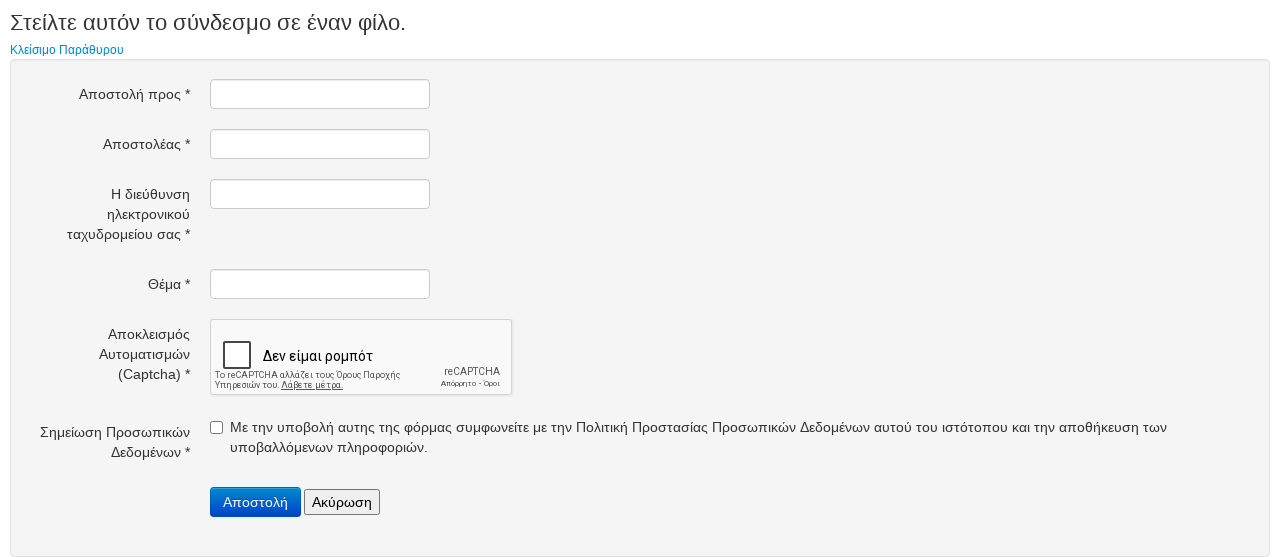

--- FILE ---
content_type: text/html; charset=utf-8
request_url: https://ilovepelion.gr/el/component/mailto/?tmpl=component&template=jm-trips&link=113a8a6c0077b5dda384fe3535873aab6baec4f5
body_size: 1971
content:
<!DOCTYPE html>
<html xmlns="http://www.w3.org/1999/xhtml" xml:lang="en-gb" lang="en-gb" dir="ltr">
<head>
    <meta charset="utf-8" />
	<base href="https://ilovepelion.gr/el/component/mailto/" />
	<meta name="rights" content="This site cannot copy any data without owner permission" />
	<title>Pelion Holidays - Greece</title>
	<link href="/media/jui/css/bootstrap.min.css?ec6631f108f28541c63e001fedeed3d7" rel="stylesheet" />
	<link href="/media/jui/css/bootstrap-responsive.min.css?ec6631f108f28541c63e001fedeed3d7" rel="stylesheet" />
	<link href="/media/jui/css/bootstrap-extended.css?ec6631f108f28541c63e001fedeed3d7" rel="stylesheet" />
	<style>
.dj-hideitem { display: none !important; }

	</style>
	<script type="application/json" class="joomla-script-options new">{"csrf.token":"e282d95f2c16b08ffff64fc0bac88cb2","system.paths":{"root":"","base":""},"system.keepalive":{"interval":840000,"uri":"\/el\/component\/ajax\/?format=json"}}</script>
	<script src="/media/jui/js/jquery.min.js?ec6631f108f28541c63e001fedeed3d7"></script>
	<script src="/media/jui/js/jquery-noconflict.js?ec6631f108f28541c63e001fedeed3d7"></script>
	<script src="/media/jui/js/jquery-migrate.min.js?ec6631f108f28541c63e001fedeed3d7"></script>
	<script src="/plugins/content/djembedlight/assets/editor.js"></script>
	<script src="/media/system/js/core.js?ec6631f108f28541c63e001fedeed3d7"></script>
	<!--[if lt IE 9]><script src="/media/system/js/polyfill.event.js?ec6631f108f28541c63e001fedeed3d7"></script><![endif]-->
	<script src="/media/system/js/keepalive.js?ec6631f108f28541c63e001fedeed3d7"></script>
	<!--[if lt IE 9]><script src="/media/system/js/html5fallback.js?ec6631f108f28541c63e001fedeed3d7"></script><![endif]-->
	<script src="/media/plg_captcha_recaptcha/js/recaptcha.min.js?ec6631f108f28541c63e001fedeed3d7"></script>
	<script src="https://www.google.com/recaptcha/api.js?onload=JoomlaInitReCaptcha2&render=explicit&hl=el-GR"></script>
	<script src="/media/jui/js/bootstrap.min.js?ec6631f108f28541c63e001fedeed3d7"></script>

    <link rel="stylesheet" href="https://ilovepelion.gr/templates/system/css/general.css" type="text/css" />
    <link rel="stylesheet" href="https://ilovepelion.gr/templates/jm-trips/css/print.css" type="text/css" />
    <!-- Load Bootstrap -->
                </head>
<body class="contentpane modal"><div class="dj-offcanvas-wrapper"><div class="dj-offcanvas-pusher"><div class="dj-offcanvas-pusher-in">
    <div id="system-message-container">
	</div>

    <div id="mailto-window">
	<h2>
		Στείλτε αυτόν το σύνδεσμο σε έναν φίλο.	</h2>
	<div class="mailto-close">
		<a href="javascript: void window.close()" title="Κλείσιμο Παράθυρου">
			<span>
				Κλείσιμο Παράθυρου			</span>
		</a>
	</div>
	<form action="/el/component/mailto/?task=send" method="post" class="form-validate form-horizontal well">
		<fieldset>
												<div class="control-group">
			<div class="control-label"><label id="emailto-lbl" for="emailto" class="required">
	Αποστολή προς<span class="star">&#160;*</span></label>
</div>
		<div class="controls"><input type="email" name="emailto" class="validate-email required" id="emailto" value=""
 size="30"    autocomplete="email"    required aria-required="true"  /></div>
</div>
																<div class="control-group">
			<div class="control-label"><label id="sender-lbl" for="sender" class="required">
	Αποστολέας<span class="star">&#160;*</span></label>
</div>
		<div class="controls"><input type="text" name="sender" id="sender"  value="" class="required" size="30"       required aria-required="true"      />
</div>
</div>
																<div class="control-group">
			<div class="control-label"><label id="emailfrom-lbl" for="emailfrom" class="required">
	Η διεύθυνση ηλεκτρονικού ταχυδρομείου σας<span class="star">&#160;*</span></label>
</div>
		<div class="controls"><input type="email" name="emailfrom" class="validate-email required" id="emailfrom" value=""
 size="30"    autocomplete="email"    required aria-required="true"  /></div>
</div>
																<div class="control-group">
			<div class="control-label"><label id="subject-lbl" for="subject" class="required">
	Θέμα<span class="star">&#160;*</span></label>
</div>
		<div class="controls"><input type="text" name="subject" id="subject"  value="" class="required" size="30"       required aria-required="true"      />
</div>
</div>
																<div class="control-group">
			<div class="control-label"><label id="captcha-lbl" for="captcha" class="required">
	Αποκλεισμός Αυτοματισμών (Captcha)<span class="star">&#160;*</span></label>
</div>
		<div class="controls"><div id="captcha" class=" required g-recaptcha" data-sitekey="6LeCgX4UAAAAAPElimFmf5No3HSPqfL5QuYBViGf" data-theme="light" data-size="normal" data-tabindex="4" data-callback="" data-expired-callback="" data-error-callback=""></div></div>
</div>
																<div class="control-group">
			<div class="control-label"><label id="consentbox-lbl" for="consentbox" class="required">
	Σημείωση Προσωπικών Δεδομένων<span class="star">&#160;*</span></label>
</div>
		<div class="controls">
<fieldset id="consentbox" class="required checkboxes"
	required aria-required="true"	>

			
		<label for="consentbox0" class="checkbox">
			<input type="checkbox" id="consentbox0" name="consentbox" value="0"  />		Με την υποβολή αυτης της φόρμας συμφωνείτε με την Πολιτική Προστασίας Προσωπικών Δεδομένων αυτού του ιστότοπου και την αποθήκευση των υποβαλλόμενων πληροφοριών.</label>
	</fieldset>
</div>
</div>
										<div class="control-group">
				<div class="controls">
					<button type="submit" class="btn btn-primary validate">
						Αποστολή					</button>
					<button type="button" class="button" onclick="window.close();return false;">
						Ακύρωση					</button>
				</div>
			</div>
		</fieldset>
		<input type="hidden" name="layout" value="default" />
		<input type="hidden" name="option" value="com_mailto" />
		<input type="hidden" name="task" value="send" />
		<input type="hidden" name="tmpl" value="component" />
		<input type="hidden" name="link" value="113a8a6c0077b5dda384fe3535873aab6baec4f5" />
		<input type="hidden" name="e282d95f2c16b08ffff64fc0bac88cb2" value="1" />	</form>
</div>

</div></div></div></body>
</html>

--- FILE ---
content_type: text/html; charset=utf-8
request_url: https://www.google.com/recaptcha/api2/anchor?ar=1&k=6LeCgX4UAAAAAPElimFmf5No3HSPqfL5QuYBViGf&co=aHR0cHM6Ly9pbG92ZXBlbGlvbi5ncjo0NDM.&hl=el&v=PoyoqOPhxBO7pBk68S4YbpHZ&theme=light&size=normal&anchor-ms=20000&execute-ms=30000&cb=ta1cewgp6huv
body_size: 49538
content:
<!DOCTYPE HTML><html dir="ltr" lang="el"><head><meta http-equiv="Content-Type" content="text/html; charset=UTF-8">
<meta http-equiv="X-UA-Compatible" content="IE=edge">
<title>reCAPTCHA</title>
<style type="text/css">
/* cyrillic-ext */
@font-face {
  font-family: 'Roboto';
  font-style: normal;
  font-weight: 400;
  font-stretch: 100%;
  src: url(//fonts.gstatic.com/s/roboto/v48/KFO7CnqEu92Fr1ME7kSn66aGLdTylUAMa3GUBHMdazTgWw.woff2) format('woff2');
  unicode-range: U+0460-052F, U+1C80-1C8A, U+20B4, U+2DE0-2DFF, U+A640-A69F, U+FE2E-FE2F;
}
/* cyrillic */
@font-face {
  font-family: 'Roboto';
  font-style: normal;
  font-weight: 400;
  font-stretch: 100%;
  src: url(//fonts.gstatic.com/s/roboto/v48/KFO7CnqEu92Fr1ME7kSn66aGLdTylUAMa3iUBHMdazTgWw.woff2) format('woff2');
  unicode-range: U+0301, U+0400-045F, U+0490-0491, U+04B0-04B1, U+2116;
}
/* greek-ext */
@font-face {
  font-family: 'Roboto';
  font-style: normal;
  font-weight: 400;
  font-stretch: 100%;
  src: url(//fonts.gstatic.com/s/roboto/v48/KFO7CnqEu92Fr1ME7kSn66aGLdTylUAMa3CUBHMdazTgWw.woff2) format('woff2');
  unicode-range: U+1F00-1FFF;
}
/* greek */
@font-face {
  font-family: 'Roboto';
  font-style: normal;
  font-weight: 400;
  font-stretch: 100%;
  src: url(//fonts.gstatic.com/s/roboto/v48/KFO7CnqEu92Fr1ME7kSn66aGLdTylUAMa3-UBHMdazTgWw.woff2) format('woff2');
  unicode-range: U+0370-0377, U+037A-037F, U+0384-038A, U+038C, U+038E-03A1, U+03A3-03FF;
}
/* math */
@font-face {
  font-family: 'Roboto';
  font-style: normal;
  font-weight: 400;
  font-stretch: 100%;
  src: url(//fonts.gstatic.com/s/roboto/v48/KFO7CnqEu92Fr1ME7kSn66aGLdTylUAMawCUBHMdazTgWw.woff2) format('woff2');
  unicode-range: U+0302-0303, U+0305, U+0307-0308, U+0310, U+0312, U+0315, U+031A, U+0326-0327, U+032C, U+032F-0330, U+0332-0333, U+0338, U+033A, U+0346, U+034D, U+0391-03A1, U+03A3-03A9, U+03B1-03C9, U+03D1, U+03D5-03D6, U+03F0-03F1, U+03F4-03F5, U+2016-2017, U+2034-2038, U+203C, U+2040, U+2043, U+2047, U+2050, U+2057, U+205F, U+2070-2071, U+2074-208E, U+2090-209C, U+20D0-20DC, U+20E1, U+20E5-20EF, U+2100-2112, U+2114-2115, U+2117-2121, U+2123-214F, U+2190, U+2192, U+2194-21AE, U+21B0-21E5, U+21F1-21F2, U+21F4-2211, U+2213-2214, U+2216-22FF, U+2308-230B, U+2310, U+2319, U+231C-2321, U+2336-237A, U+237C, U+2395, U+239B-23B7, U+23D0, U+23DC-23E1, U+2474-2475, U+25AF, U+25B3, U+25B7, U+25BD, U+25C1, U+25CA, U+25CC, U+25FB, U+266D-266F, U+27C0-27FF, U+2900-2AFF, U+2B0E-2B11, U+2B30-2B4C, U+2BFE, U+3030, U+FF5B, U+FF5D, U+1D400-1D7FF, U+1EE00-1EEFF;
}
/* symbols */
@font-face {
  font-family: 'Roboto';
  font-style: normal;
  font-weight: 400;
  font-stretch: 100%;
  src: url(//fonts.gstatic.com/s/roboto/v48/KFO7CnqEu92Fr1ME7kSn66aGLdTylUAMaxKUBHMdazTgWw.woff2) format('woff2');
  unicode-range: U+0001-000C, U+000E-001F, U+007F-009F, U+20DD-20E0, U+20E2-20E4, U+2150-218F, U+2190, U+2192, U+2194-2199, U+21AF, U+21E6-21F0, U+21F3, U+2218-2219, U+2299, U+22C4-22C6, U+2300-243F, U+2440-244A, U+2460-24FF, U+25A0-27BF, U+2800-28FF, U+2921-2922, U+2981, U+29BF, U+29EB, U+2B00-2BFF, U+4DC0-4DFF, U+FFF9-FFFB, U+10140-1018E, U+10190-1019C, U+101A0, U+101D0-101FD, U+102E0-102FB, U+10E60-10E7E, U+1D2C0-1D2D3, U+1D2E0-1D37F, U+1F000-1F0FF, U+1F100-1F1AD, U+1F1E6-1F1FF, U+1F30D-1F30F, U+1F315, U+1F31C, U+1F31E, U+1F320-1F32C, U+1F336, U+1F378, U+1F37D, U+1F382, U+1F393-1F39F, U+1F3A7-1F3A8, U+1F3AC-1F3AF, U+1F3C2, U+1F3C4-1F3C6, U+1F3CA-1F3CE, U+1F3D4-1F3E0, U+1F3ED, U+1F3F1-1F3F3, U+1F3F5-1F3F7, U+1F408, U+1F415, U+1F41F, U+1F426, U+1F43F, U+1F441-1F442, U+1F444, U+1F446-1F449, U+1F44C-1F44E, U+1F453, U+1F46A, U+1F47D, U+1F4A3, U+1F4B0, U+1F4B3, U+1F4B9, U+1F4BB, U+1F4BF, U+1F4C8-1F4CB, U+1F4D6, U+1F4DA, U+1F4DF, U+1F4E3-1F4E6, U+1F4EA-1F4ED, U+1F4F7, U+1F4F9-1F4FB, U+1F4FD-1F4FE, U+1F503, U+1F507-1F50B, U+1F50D, U+1F512-1F513, U+1F53E-1F54A, U+1F54F-1F5FA, U+1F610, U+1F650-1F67F, U+1F687, U+1F68D, U+1F691, U+1F694, U+1F698, U+1F6AD, U+1F6B2, U+1F6B9-1F6BA, U+1F6BC, U+1F6C6-1F6CF, U+1F6D3-1F6D7, U+1F6E0-1F6EA, U+1F6F0-1F6F3, U+1F6F7-1F6FC, U+1F700-1F7FF, U+1F800-1F80B, U+1F810-1F847, U+1F850-1F859, U+1F860-1F887, U+1F890-1F8AD, U+1F8B0-1F8BB, U+1F8C0-1F8C1, U+1F900-1F90B, U+1F93B, U+1F946, U+1F984, U+1F996, U+1F9E9, U+1FA00-1FA6F, U+1FA70-1FA7C, U+1FA80-1FA89, U+1FA8F-1FAC6, U+1FACE-1FADC, U+1FADF-1FAE9, U+1FAF0-1FAF8, U+1FB00-1FBFF;
}
/* vietnamese */
@font-face {
  font-family: 'Roboto';
  font-style: normal;
  font-weight: 400;
  font-stretch: 100%;
  src: url(//fonts.gstatic.com/s/roboto/v48/KFO7CnqEu92Fr1ME7kSn66aGLdTylUAMa3OUBHMdazTgWw.woff2) format('woff2');
  unicode-range: U+0102-0103, U+0110-0111, U+0128-0129, U+0168-0169, U+01A0-01A1, U+01AF-01B0, U+0300-0301, U+0303-0304, U+0308-0309, U+0323, U+0329, U+1EA0-1EF9, U+20AB;
}
/* latin-ext */
@font-face {
  font-family: 'Roboto';
  font-style: normal;
  font-weight: 400;
  font-stretch: 100%;
  src: url(//fonts.gstatic.com/s/roboto/v48/KFO7CnqEu92Fr1ME7kSn66aGLdTylUAMa3KUBHMdazTgWw.woff2) format('woff2');
  unicode-range: U+0100-02BA, U+02BD-02C5, U+02C7-02CC, U+02CE-02D7, U+02DD-02FF, U+0304, U+0308, U+0329, U+1D00-1DBF, U+1E00-1E9F, U+1EF2-1EFF, U+2020, U+20A0-20AB, U+20AD-20C0, U+2113, U+2C60-2C7F, U+A720-A7FF;
}
/* latin */
@font-face {
  font-family: 'Roboto';
  font-style: normal;
  font-weight: 400;
  font-stretch: 100%;
  src: url(//fonts.gstatic.com/s/roboto/v48/KFO7CnqEu92Fr1ME7kSn66aGLdTylUAMa3yUBHMdazQ.woff2) format('woff2');
  unicode-range: U+0000-00FF, U+0131, U+0152-0153, U+02BB-02BC, U+02C6, U+02DA, U+02DC, U+0304, U+0308, U+0329, U+2000-206F, U+20AC, U+2122, U+2191, U+2193, U+2212, U+2215, U+FEFF, U+FFFD;
}
/* cyrillic-ext */
@font-face {
  font-family: 'Roboto';
  font-style: normal;
  font-weight: 500;
  font-stretch: 100%;
  src: url(//fonts.gstatic.com/s/roboto/v48/KFO7CnqEu92Fr1ME7kSn66aGLdTylUAMa3GUBHMdazTgWw.woff2) format('woff2');
  unicode-range: U+0460-052F, U+1C80-1C8A, U+20B4, U+2DE0-2DFF, U+A640-A69F, U+FE2E-FE2F;
}
/* cyrillic */
@font-face {
  font-family: 'Roboto';
  font-style: normal;
  font-weight: 500;
  font-stretch: 100%;
  src: url(//fonts.gstatic.com/s/roboto/v48/KFO7CnqEu92Fr1ME7kSn66aGLdTylUAMa3iUBHMdazTgWw.woff2) format('woff2');
  unicode-range: U+0301, U+0400-045F, U+0490-0491, U+04B0-04B1, U+2116;
}
/* greek-ext */
@font-face {
  font-family: 'Roboto';
  font-style: normal;
  font-weight: 500;
  font-stretch: 100%;
  src: url(//fonts.gstatic.com/s/roboto/v48/KFO7CnqEu92Fr1ME7kSn66aGLdTylUAMa3CUBHMdazTgWw.woff2) format('woff2');
  unicode-range: U+1F00-1FFF;
}
/* greek */
@font-face {
  font-family: 'Roboto';
  font-style: normal;
  font-weight: 500;
  font-stretch: 100%;
  src: url(//fonts.gstatic.com/s/roboto/v48/KFO7CnqEu92Fr1ME7kSn66aGLdTylUAMa3-UBHMdazTgWw.woff2) format('woff2');
  unicode-range: U+0370-0377, U+037A-037F, U+0384-038A, U+038C, U+038E-03A1, U+03A3-03FF;
}
/* math */
@font-face {
  font-family: 'Roboto';
  font-style: normal;
  font-weight: 500;
  font-stretch: 100%;
  src: url(//fonts.gstatic.com/s/roboto/v48/KFO7CnqEu92Fr1ME7kSn66aGLdTylUAMawCUBHMdazTgWw.woff2) format('woff2');
  unicode-range: U+0302-0303, U+0305, U+0307-0308, U+0310, U+0312, U+0315, U+031A, U+0326-0327, U+032C, U+032F-0330, U+0332-0333, U+0338, U+033A, U+0346, U+034D, U+0391-03A1, U+03A3-03A9, U+03B1-03C9, U+03D1, U+03D5-03D6, U+03F0-03F1, U+03F4-03F5, U+2016-2017, U+2034-2038, U+203C, U+2040, U+2043, U+2047, U+2050, U+2057, U+205F, U+2070-2071, U+2074-208E, U+2090-209C, U+20D0-20DC, U+20E1, U+20E5-20EF, U+2100-2112, U+2114-2115, U+2117-2121, U+2123-214F, U+2190, U+2192, U+2194-21AE, U+21B0-21E5, U+21F1-21F2, U+21F4-2211, U+2213-2214, U+2216-22FF, U+2308-230B, U+2310, U+2319, U+231C-2321, U+2336-237A, U+237C, U+2395, U+239B-23B7, U+23D0, U+23DC-23E1, U+2474-2475, U+25AF, U+25B3, U+25B7, U+25BD, U+25C1, U+25CA, U+25CC, U+25FB, U+266D-266F, U+27C0-27FF, U+2900-2AFF, U+2B0E-2B11, U+2B30-2B4C, U+2BFE, U+3030, U+FF5B, U+FF5D, U+1D400-1D7FF, U+1EE00-1EEFF;
}
/* symbols */
@font-face {
  font-family: 'Roboto';
  font-style: normal;
  font-weight: 500;
  font-stretch: 100%;
  src: url(//fonts.gstatic.com/s/roboto/v48/KFO7CnqEu92Fr1ME7kSn66aGLdTylUAMaxKUBHMdazTgWw.woff2) format('woff2');
  unicode-range: U+0001-000C, U+000E-001F, U+007F-009F, U+20DD-20E0, U+20E2-20E4, U+2150-218F, U+2190, U+2192, U+2194-2199, U+21AF, U+21E6-21F0, U+21F3, U+2218-2219, U+2299, U+22C4-22C6, U+2300-243F, U+2440-244A, U+2460-24FF, U+25A0-27BF, U+2800-28FF, U+2921-2922, U+2981, U+29BF, U+29EB, U+2B00-2BFF, U+4DC0-4DFF, U+FFF9-FFFB, U+10140-1018E, U+10190-1019C, U+101A0, U+101D0-101FD, U+102E0-102FB, U+10E60-10E7E, U+1D2C0-1D2D3, U+1D2E0-1D37F, U+1F000-1F0FF, U+1F100-1F1AD, U+1F1E6-1F1FF, U+1F30D-1F30F, U+1F315, U+1F31C, U+1F31E, U+1F320-1F32C, U+1F336, U+1F378, U+1F37D, U+1F382, U+1F393-1F39F, U+1F3A7-1F3A8, U+1F3AC-1F3AF, U+1F3C2, U+1F3C4-1F3C6, U+1F3CA-1F3CE, U+1F3D4-1F3E0, U+1F3ED, U+1F3F1-1F3F3, U+1F3F5-1F3F7, U+1F408, U+1F415, U+1F41F, U+1F426, U+1F43F, U+1F441-1F442, U+1F444, U+1F446-1F449, U+1F44C-1F44E, U+1F453, U+1F46A, U+1F47D, U+1F4A3, U+1F4B0, U+1F4B3, U+1F4B9, U+1F4BB, U+1F4BF, U+1F4C8-1F4CB, U+1F4D6, U+1F4DA, U+1F4DF, U+1F4E3-1F4E6, U+1F4EA-1F4ED, U+1F4F7, U+1F4F9-1F4FB, U+1F4FD-1F4FE, U+1F503, U+1F507-1F50B, U+1F50D, U+1F512-1F513, U+1F53E-1F54A, U+1F54F-1F5FA, U+1F610, U+1F650-1F67F, U+1F687, U+1F68D, U+1F691, U+1F694, U+1F698, U+1F6AD, U+1F6B2, U+1F6B9-1F6BA, U+1F6BC, U+1F6C6-1F6CF, U+1F6D3-1F6D7, U+1F6E0-1F6EA, U+1F6F0-1F6F3, U+1F6F7-1F6FC, U+1F700-1F7FF, U+1F800-1F80B, U+1F810-1F847, U+1F850-1F859, U+1F860-1F887, U+1F890-1F8AD, U+1F8B0-1F8BB, U+1F8C0-1F8C1, U+1F900-1F90B, U+1F93B, U+1F946, U+1F984, U+1F996, U+1F9E9, U+1FA00-1FA6F, U+1FA70-1FA7C, U+1FA80-1FA89, U+1FA8F-1FAC6, U+1FACE-1FADC, U+1FADF-1FAE9, U+1FAF0-1FAF8, U+1FB00-1FBFF;
}
/* vietnamese */
@font-face {
  font-family: 'Roboto';
  font-style: normal;
  font-weight: 500;
  font-stretch: 100%;
  src: url(//fonts.gstatic.com/s/roboto/v48/KFO7CnqEu92Fr1ME7kSn66aGLdTylUAMa3OUBHMdazTgWw.woff2) format('woff2');
  unicode-range: U+0102-0103, U+0110-0111, U+0128-0129, U+0168-0169, U+01A0-01A1, U+01AF-01B0, U+0300-0301, U+0303-0304, U+0308-0309, U+0323, U+0329, U+1EA0-1EF9, U+20AB;
}
/* latin-ext */
@font-face {
  font-family: 'Roboto';
  font-style: normal;
  font-weight: 500;
  font-stretch: 100%;
  src: url(//fonts.gstatic.com/s/roboto/v48/KFO7CnqEu92Fr1ME7kSn66aGLdTylUAMa3KUBHMdazTgWw.woff2) format('woff2');
  unicode-range: U+0100-02BA, U+02BD-02C5, U+02C7-02CC, U+02CE-02D7, U+02DD-02FF, U+0304, U+0308, U+0329, U+1D00-1DBF, U+1E00-1E9F, U+1EF2-1EFF, U+2020, U+20A0-20AB, U+20AD-20C0, U+2113, U+2C60-2C7F, U+A720-A7FF;
}
/* latin */
@font-face {
  font-family: 'Roboto';
  font-style: normal;
  font-weight: 500;
  font-stretch: 100%;
  src: url(//fonts.gstatic.com/s/roboto/v48/KFO7CnqEu92Fr1ME7kSn66aGLdTylUAMa3yUBHMdazQ.woff2) format('woff2');
  unicode-range: U+0000-00FF, U+0131, U+0152-0153, U+02BB-02BC, U+02C6, U+02DA, U+02DC, U+0304, U+0308, U+0329, U+2000-206F, U+20AC, U+2122, U+2191, U+2193, U+2212, U+2215, U+FEFF, U+FFFD;
}
/* cyrillic-ext */
@font-face {
  font-family: 'Roboto';
  font-style: normal;
  font-weight: 900;
  font-stretch: 100%;
  src: url(//fonts.gstatic.com/s/roboto/v48/KFO7CnqEu92Fr1ME7kSn66aGLdTylUAMa3GUBHMdazTgWw.woff2) format('woff2');
  unicode-range: U+0460-052F, U+1C80-1C8A, U+20B4, U+2DE0-2DFF, U+A640-A69F, U+FE2E-FE2F;
}
/* cyrillic */
@font-face {
  font-family: 'Roboto';
  font-style: normal;
  font-weight: 900;
  font-stretch: 100%;
  src: url(//fonts.gstatic.com/s/roboto/v48/KFO7CnqEu92Fr1ME7kSn66aGLdTylUAMa3iUBHMdazTgWw.woff2) format('woff2');
  unicode-range: U+0301, U+0400-045F, U+0490-0491, U+04B0-04B1, U+2116;
}
/* greek-ext */
@font-face {
  font-family: 'Roboto';
  font-style: normal;
  font-weight: 900;
  font-stretch: 100%;
  src: url(//fonts.gstatic.com/s/roboto/v48/KFO7CnqEu92Fr1ME7kSn66aGLdTylUAMa3CUBHMdazTgWw.woff2) format('woff2');
  unicode-range: U+1F00-1FFF;
}
/* greek */
@font-face {
  font-family: 'Roboto';
  font-style: normal;
  font-weight: 900;
  font-stretch: 100%;
  src: url(//fonts.gstatic.com/s/roboto/v48/KFO7CnqEu92Fr1ME7kSn66aGLdTylUAMa3-UBHMdazTgWw.woff2) format('woff2');
  unicode-range: U+0370-0377, U+037A-037F, U+0384-038A, U+038C, U+038E-03A1, U+03A3-03FF;
}
/* math */
@font-face {
  font-family: 'Roboto';
  font-style: normal;
  font-weight: 900;
  font-stretch: 100%;
  src: url(//fonts.gstatic.com/s/roboto/v48/KFO7CnqEu92Fr1ME7kSn66aGLdTylUAMawCUBHMdazTgWw.woff2) format('woff2');
  unicode-range: U+0302-0303, U+0305, U+0307-0308, U+0310, U+0312, U+0315, U+031A, U+0326-0327, U+032C, U+032F-0330, U+0332-0333, U+0338, U+033A, U+0346, U+034D, U+0391-03A1, U+03A3-03A9, U+03B1-03C9, U+03D1, U+03D5-03D6, U+03F0-03F1, U+03F4-03F5, U+2016-2017, U+2034-2038, U+203C, U+2040, U+2043, U+2047, U+2050, U+2057, U+205F, U+2070-2071, U+2074-208E, U+2090-209C, U+20D0-20DC, U+20E1, U+20E5-20EF, U+2100-2112, U+2114-2115, U+2117-2121, U+2123-214F, U+2190, U+2192, U+2194-21AE, U+21B0-21E5, U+21F1-21F2, U+21F4-2211, U+2213-2214, U+2216-22FF, U+2308-230B, U+2310, U+2319, U+231C-2321, U+2336-237A, U+237C, U+2395, U+239B-23B7, U+23D0, U+23DC-23E1, U+2474-2475, U+25AF, U+25B3, U+25B7, U+25BD, U+25C1, U+25CA, U+25CC, U+25FB, U+266D-266F, U+27C0-27FF, U+2900-2AFF, U+2B0E-2B11, U+2B30-2B4C, U+2BFE, U+3030, U+FF5B, U+FF5D, U+1D400-1D7FF, U+1EE00-1EEFF;
}
/* symbols */
@font-face {
  font-family: 'Roboto';
  font-style: normal;
  font-weight: 900;
  font-stretch: 100%;
  src: url(//fonts.gstatic.com/s/roboto/v48/KFO7CnqEu92Fr1ME7kSn66aGLdTylUAMaxKUBHMdazTgWw.woff2) format('woff2');
  unicode-range: U+0001-000C, U+000E-001F, U+007F-009F, U+20DD-20E0, U+20E2-20E4, U+2150-218F, U+2190, U+2192, U+2194-2199, U+21AF, U+21E6-21F0, U+21F3, U+2218-2219, U+2299, U+22C4-22C6, U+2300-243F, U+2440-244A, U+2460-24FF, U+25A0-27BF, U+2800-28FF, U+2921-2922, U+2981, U+29BF, U+29EB, U+2B00-2BFF, U+4DC0-4DFF, U+FFF9-FFFB, U+10140-1018E, U+10190-1019C, U+101A0, U+101D0-101FD, U+102E0-102FB, U+10E60-10E7E, U+1D2C0-1D2D3, U+1D2E0-1D37F, U+1F000-1F0FF, U+1F100-1F1AD, U+1F1E6-1F1FF, U+1F30D-1F30F, U+1F315, U+1F31C, U+1F31E, U+1F320-1F32C, U+1F336, U+1F378, U+1F37D, U+1F382, U+1F393-1F39F, U+1F3A7-1F3A8, U+1F3AC-1F3AF, U+1F3C2, U+1F3C4-1F3C6, U+1F3CA-1F3CE, U+1F3D4-1F3E0, U+1F3ED, U+1F3F1-1F3F3, U+1F3F5-1F3F7, U+1F408, U+1F415, U+1F41F, U+1F426, U+1F43F, U+1F441-1F442, U+1F444, U+1F446-1F449, U+1F44C-1F44E, U+1F453, U+1F46A, U+1F47D, U+1F4A3, U+1F4B0, U+1F4B3, U+1F4B9, U+1F4BB, U+1F4BF, U+1F4C8-1F4CB, U+1F4D6, U+1F4DA, U+1F4DF, U+1F4E3-1F4E6, U+1F4EA-1F4ED, U+1F4F7, U+1F4F9-1F4FB, U+1F4FD-1F4FE, U+1F503, U+1F507-1F50B, U+1F50D, U+1F512-1F513, U+1F53E-1F54A, U+1F54F-1F5FA, U+1F610, U+1F650-1F67F, U+1F687, U+1F68D, U+1F691, U+1F694, U+1F698, U+1F6AD, U+1F6B2, U+1F6B9-1F6BA, U+1F6BC, U+1F6C6-1F6CF, U+1F6D3-1F6D7, U+1F6E0-1F6EA, U+1F6F0-1F6F3, U+1F6F7-1F6FC, U+1F700-1F7FF, U+1F800-1F80B, U+1F810-1F847, U+1F850-1F859, U+1F860-1F887, U+1F890-1F8AD, U+1F8B0-1F8BB, U+1F8C0-1F8C1, U+1F900-1F90B, U+1F93B, U+1F946, U+1F984, U+1F996, U+1F9E9, U+1FA00-1FA6F, U+1FA70-1FA7C, U+1FA80-1FA89, U+1FA8F-1FAC6, U+1FACE-1FADC, U+1FADF-1FAE9, U+1FAF0-1FAF8, U+1FB00-1FBFF;
}
/* vietnamese */
@font-face {
  font-family: 'Roboto';
  font-style: normal;
  font-weight: 900;
  font-stretch: 100%;
  src: url(//fonts.gstatic.com/s/roboto/v48/KFO7CnqEu92Fr1ME7kSn66aGLdTylUAMa3OUBHMdazTgWw.woff2) format('woff2');
  unicode-range: U+0102-0103, U+0110-0111, U+0128-0129, U+0168-0169, U+01A0-01A1, U+01AF-01B0, U+0300-0301, U+0303-0304, U+0308-0309, U+0323, U+0329, U+1EA0-1EF9, U+20AB;
}
/* latin-ext */
@font-face {
  font-family: 'Roboto';
  font-style: normal;
  font-weight: 900;
  font-stretch: 100%;
  src: url(//fonts.gstatic.com/s/roboto/v48/KFO7CnqEu92Fr1ME7kSn66aGLdTylUAMa3KUBHMdazTgWw.woff2) format('woff2');
  unicode-range: U+0100-02BA, U+02BD-02C5, U+02C7-02CC, U+02CE-02D7, U+02DD-02FF, U+0304, U+0308, U+0329, U+1D00-1DBF, U+1E00-1E9F, U+1EF2-1EFF, U+2020, U+20A0-20AB, U+20AD-20C0, U+2113, U+2C60-2C7F, U+A720-A7FF;
}
/* latin */
@font-face {
  font-family: 'Roboto';
  font-style: normal;
  font-weight: 900;
  font-stretch: 100%;
  src: url(//fonts.gstatic.com/s/roboto/v48/KFO7CnqEu92Fr1ME7kSn66aGLdTylUAMa3yUBHMdazQ.woff2) format('woff2');
  unicode-range: U+0000-00FF, U+0131, U+0152-0153, U+02BB-02BC, U+02C6, U+02DA, U+02DC, U+0304, U+0308, U+0329, U+2000-206F, U+20AC, U+2122, U+2191, U+2193, U+2212, U+2215, U+FEFF, U+FFFD;
}

</style>
<link rel="stylesheet" type="text/css" href="https://www.gstatic.com/recaptcha/releases/PoyoqOPhxBO7pBk68S4YbpHZ/styles__ltr.css">
<script nonce="d_YVBRJvyrh6a02vvTIM5w" type="text/javascript">window['__recaptcha_api'] = 'https://www.google.com/recaptcha/api2/';</script>
<script type="text/javascript" src="https://www.gstatic.com/recaptcha/releases/PoyoqOPhxBO7pBk68S4YbpHZ/recaptcha__el.js" nonce="d_YVBRJvyrh6a02vvTIM5w">
      
    </script></head>
<body><div id="rc-anchor-alert" class="rc-anchor-alert"></div>
<input type="hidden" id="recaptcha-token" value="[base64]">
<script type="text/javascript" nonce="d_YVBRJvyrh6a02vvTIM5w">
      recaptcha.anchor.Main.init("[\x22ainput\x22,[\x22bgdata\x22,\x22\x22,\[base64]/[base64]/[base64]/[base64]/[base64]/UltsKytdPUU6KEU8MjA0OD9SW2wrK109RT4+NnwxOTI6KChFJjY0NTEyKT09NTUyOTYmJk0rMTxjLmxlbmd0aCYmKGMuY2hhckNvZGVBdChNKzEpJjY0NTEyKT09NTYzMjA/[base64]/[base64]/[base64]/[base64]/[base64]/[base64]/[base64]\x22,\[base64]\\u003d\x22,\[base64]/[base64]/[base64]/CnxDDpxIxO8OsScKVw6DDlW/[base64]/CmMOkb03DmG8lwpNswp5zwpQ+wqozwp8bX2zDs0jDpsOTCSg8IBDCmMKcwqk4FnfCrcOrShPCqTnDpcK6M8KzBMKQGMOJw5RgwrvDs0DCjAzDuCkxw6rCpcK1aRxiw5VaesODecO2w6J/[base64]/Dgk9WasKOOMODTF3CmmkVwqLDu8OVwroBwpEaX8Ojw7thw64OwrcIasKbw5nCt8KCLMOfGkLCoh15wpDCqjXDrsK2w4M8HcKkw4rCtwoSNnHDhR9MOxDDpk9Aw6nCtsOxw5lOax8/[base64]/DmFJ6MwfCtA4Qwok2IsK/WnJ/[base64]/[base64]/Cr8KFwoctw4/CsHfDi8KMw7/DvMOewoPCqsOdacKUIMO5YBkZwpQywod/IQnDllnCpGPDvMO+woUuP8KsV3lJwpQeK8KUOwYDwpvCpcK+w5bDg8KZwoIUHsOFwoXDllvDl8OJbcK3EwnCjsKLamXCmMOfw6FSwqPDicOiwrIeaTbCu8KOE2I+w5nDjhV4wpXCjhYAQCt7w4BQwrIWWsORLUzCql/[base64]/CpGdFwpRRRnLDjALCm8K1w7fCk0TCgBjDtiFRXMKHwr7CscK2w7bChgwGw67DlMODWh/CucOAw4rCvcOcezQFwqDChSQ2E29aw6TCkMOYwqDComBjCE7DpzDDp8K+JcKsMXBbw63DhcKGJMK7wr1cw5lSw5jCtErCnUETExHDtsK4V8KKwpouw5/Do1bDjXk8w6jCmlLCkcO4BQESNgJgaG7DsFNXwpjDskHDgcOLw6XDrDrDusO2SMKZwqjCv8OnAsOgNQ3DvQI8W8OEZnrDhcODYcKiPcKaw6/Cg8OOwpIgw57CiA/Cg3ZZfm9eUWfDlVvDicKJWMKKw4/[base64]/Y8OSF2rCjx7DrMKdQQx/GwjDpMKBUhrCnGQbw48Hw6VFJxI5OWfCucO5X3jCt8KISsK1a8OLwpVTb8KbD1YEw6rDpHDDnhoDw78VFglGw69lw5zDoVHDtxETInBfw4fDj8Kmw6kawrk2B8Knwrgqwo3CksOuw67ChhjDhsKaw5nCpUlRKzzCscOXw5loWsOOw4h/w4DClCwFw4tQcFZgacOowo5SwoLCn8Klw458U8KqPMOfa8O1ZUEbw48Uwp/[base64]/w7BqwpLDuBvDlsKOQsOXwqfCjsOVw4s+HiHDpgN3wqpyw41+wodlw6RuecKMEwPCq8Ovw4fCq8K9bWVLwolcdSlEw6XCunPCgFIzXMOJLGfDu3nDr8Kiwp7Dqy4iw5HCvcKjw7UsJcKRwo3DnTTDoHPDn1oYwoDDs2HDt0cMH8ODK8K7wo/Du2fCnQjDm8Krw7w9wr9BLMOAw7Agw5QYYsKUwoYOI8OSVlJNMsOiDcOHfRhnw7kdwrvCr8OGw6V5wqjCiirDsiZmcBzClx3DrsK2w7deworDix7CjhUjwoHCkcOSw6vCjyA4wqDDhyXCs8KTQMKmw7fDuMKHwo/DmFc4wqxSwozDrMOYHcKEwqzCjS40ByBOScOzwoFUXzUIwo5dLcK7w43CsMOpPyTDjMOdesONW8KGOxEtwoPCk8KRKXzCscKAcUTCvsKhPMKxwpogOyDChMK6w5XDscOwBsOswr0AwpQkXS8SZHxtwqLDuMOrQ18eRMOkwo7DhcOkwoIhw5/[base64]/NMK/QBPCtsK2XsK+w6NBwp7CszdCwpQeJTjDkkpiwpgvMARhcV/CvcKdwovDi8O3QiR9wqbCiFJiFsK3Nk5Dw6Naw5bCl2rCuB/DjULDo8KqwpNOwrMMwrTCsMOlGsONPirDoMKuwpYtwp9Rw6V/wr0Sw40kwoN3w5EiMwFSw6kgDkoXWTrClmoswoTDssK3w7nDgcK+YcOyCcOYw6thwodLdUfClRYwK1IjwrXDpQFGwrPCisKDw5wVBDhHwo/Cn8KFYEnCncKQGcKxAB7DjFBLLjjDrMKocgVbP8KRKkPCsMKtCMKBJlHDujk8w6/Dq8OdB8OTwqjDggDCssKJThTClQ1awqR2w5ZWw5hrUcOfWFQJUmVDw5QPdTLCrsKHHMO/wr/[base64]/DrBVnwr49Gj7DuMOtDQxpXDwWBsODV8OkREJGFcKIw57DqG5ywpUmO3PDlWZ+w6TCqGTDucOfKwRVw4HChj18woPCoCNjWGDDijbCuR/CkMO3woTDicOIKmHCl1zDrMOEXj1nw6rDn1R6wpAUcMKUCMOJVRBxwqFCe8KYDE8gwrYhw5/DssKrGcK6JwbCvVTCslzDqzvDl8OdwrbDksOLwpM/[base64]/[base64]/[base64]/[base64]/Do8OWD8ONw64jw4rCusK9K8OxcMOMBRhMw7JTLMOnwpVvw4TCq2TCusKFZMK4wqXCmTvDh2HCp8KjOHpKwp4hfT/Dq2HDmQTCrMKXADEzwrjDhlXCv8O3w7fDgMKLD2EOecOpwrjCgRrDg8KgA0Bow54swo3DgV3DmgpPMsOpw7vCgsOlP2PDvcKlXTnDh8OmYQHCrMOnaVbCo2UYdsKRGMOFwpPCrsKTwoHCqHnDk8KdwplNXsKhwpFJwrnCk1nCjCzDhMOMBSPClj/CocO7AFDCt8OVw5fCuENvfcOGOi3ClcKEbcO4J8Krw40Ow4J4w7jCu8OiwoLClcKuw5kAwqrCocKqw63DiznCp3twAHlKaWwFw4F4DMK4w71Gwq3ClFgTLyvCvlwhwqYSwrVlwrfDqybCmiw9w6zDqzgZwoDDnnnDoncfw7R9w4pTwrMxTHnDpMKtesK+w4XCscO/wqkIwrBqWEgyXDZ1QmzCrBEWTsOyw6zCsy9xByLDmAc6W8KNwrTCn8KeTcOCwr1Pw74pw4bDlVhBwpcJNxp4DRpVNcOZN8OSwqhlwrTDgcK/[base64]/DmT0Fwopjw49mw4cfw5REdAHCpk8mPcOjw6/CicOfQMOvD03DrFduw4oGwrjDt8O+KUcAw5nDgMKwYjHDn8OTwrXCsEzCj8OWwpciLsOJwpccdn/Dh8KXw4jCiTnDkSHCjsOqPmjDnsOuZ3PCv8K2wpALw4LCmHBIw6PCsQXDvGvChsKKw7/DjXctw6TDoMOCwpXDt1rCh8KGw6HDqMO8ccKeHQwGGsOCZG1bLXkAw4Bxw6fDkx3CkyHDn8ObD1vDmjLCi8KUNsKhw4/CncO3w45Rw7DDgE/Dt2oXSE8nw5PDskLDosO9w5/[base64]/GsKSHWjDtFvCq8OoIihUw6wCw67CoxHCqi7CgTPCncOewq7CqcKZP8Obw6geCcO3w4c0wrdsE8KxOy7CsyIZwp3DvMKww4zDtmnCrXbClgttLMOxbMK4GSXDt8Ovw7ddw7weUQHCugPCtcO1w6vCgMKgw7vDqcKnwr7DnG/CjmZdMBPCp3FZwpbDt8KqU0U7Ty5Tw5vDq8OlwpksHsOtGMOoVDwFwoHDtcKOwonCkMKjWgDChcKuw6crw7jCtwABDMKBw71JCQDDtcOnPsOmGnHCoH0dcEUXfsO6ScOYwpIoCMKNwozCjwM8w4DChsODwqPDr8KAwo7DqMKuRsKAAsOhw75qAsKOw6dxQMO3w5/[base64]/Dg8KCOWrDiMOKX8KEw6/DnXM9HHTDvcO1XUDDvm9Aw6TDlcKOf1vDmsO/[base64]/CmElReT0PZMKrMQTCnMOTTcOOwoFpbMOww7p3w6PDtMOpw6wYw6o/w6Y1XMKcw4IcLFrDlAFAwqoTw63CnsO6F0hpCcOoTBXDl17DjjRoIGgBw4Ujw5nCnDzDvXbDt2dzwpLCvlrDnHFbwqwFwoHCpzLDn8K8wqoXWk8XH8Khw5fDoMOqw67DkcOwwrPCk00GcsOPw4pwwpTDr8Kea2lywrvDr2whfMK8w57Do8KbLMOdw6obE8O/NMKtdEVVw6UWIsONwoHDkzTCpMOUYj0NdA8qw5TCgFRxwo3DtDkJRMOnwo8lSMKWw5/DkFXDvcOnwofDjFVfBCDDg8KWFXHClk1RJWTDm8Kjw5XDqcOTwoHCnjXCpMK2IDHChsKxwqVJwrfDqH00w4MqNcK2W8OnwrPDrsKSRUNmwqnDmgsRUgF8esKXw49ObcODw7TCrHzDuj93WsO1HijCn8O2wqXDqcK/wqHDuEVbYgUtTS5cGcKhw4Z8QnvDisKjDcKBP2TCjRPDoCTCosOWw4vCji/DmMKiwqbClMOIEMOsBMOCK1PCj3EkXMK4w4zDjsKJwp/[base64]/DmMOuCjXCgnN9wo/Cjwx9w5dcwo7DqMKGw484cMOVwp7DmxPDjWPDmMK8CUR7YMO0w5/[base64]/[base64]/[base64]/wrVQEcKtw4PCplzCpMK4G8KWaWF+EMONKzHCv8KTTxlMdMKsMsKnwpBOwq/CgUl5MsObwoEMRB/DsMK/w5jDksKVwpBew5TDgnJtZsOqw4tELGHDhMKYQsOWwqbCtsOPP8KUf8KBw7J6c0kdwq/[base64]/[base64]/DnMOSUhJ9w6Zcw7lEwq0UBMOzwrodMcOowozCpsKEB8O5WTdMw7bDisKbJBdKKVnCncKYw57CqB3DjQDCk8KeLTfDisOWwqjCqAwReMOuwq4vY04SWMODwqLDlDXDl1tNwoJjZsKMaTdMwqTDj8OgSWc4SArDqcKfInjCkQzCgcKeacOpal4+wox+BcKEw6/CmQBgP8OUEsKDFxvClMOTwpomw4nDrXTDoMK3w7IpUS4Fw4vDicK3wqJpw7hoI8KIcxBHwrvDrMKQF3rDthDCmQF8TMOXwoR/[base64]/CkcK/wqkcdcOew7FkwoscwpPDl8ONw4LDo8KAP8OvHS0hMcKKB1w1fcK1w5zCizfCmcO3wo/ClMOnIjvCtjYcDsOjLQHCk8O8GMOpG2bCpMOEcMO0PsK0wpbDjAUNw5wWwofDssO1wpJ/QDvDhcOXw5QgDlJYw6hrV8OAJw7Dl8OJblolw6HCsUs0GsOuYWTDrcKNwpbCnDvDtBfCtsK5w6PDvVJSYcOrBHzCn0LDpsKGw60mwqnDisOQwpkJMk3Cnz08wopdDcK5aCpoT8K2w7hNZcOow6LDnsOCNgXCnMK+w4/CowPDr8Kxw7/DosKbw50Zwo96c2ZEwrbCqg0aacKew6TCm8KbXMOow7LDrMKJwodVbE5NKMKJAsKuwqtELsOlPsOpLMKrw7/DuBjDm2vDhcK4w6nDhcKIwqwhPsKpwrHDu2EuOgHCvX8yw4AdwqgMw5vClHrCmcKEwp/Co3YIwobCr8O0fjrDkcOzwo8Gw7DCmSVTwotnwooiw4lsw5PDi8OTUcO1w787wqFGPcKaC8OWTDfClyXDi8OOcsO7acO1wr8Lw5A1JcOlwr0FwqlSwpYXO8Kaw5fClsKmQ0ktw5QNw6bDpsOkO8OJw53CgsKLwpQdwqTCl8KIw4LDv8OaLiQmwp1/w5oIJypiw6kfF8ODEMKWwo9ww44ZwpbCoMKfw7wkAMKEw6LCu8ORIRnDq8Osa2xGw7R+fUrCj8OVVsO3wqDDpsKMw5zDhB4ew4vDpMKrwoQ/w4bChyjCjcOBwrHCncOZwosqAH/[base64]/DogE0wolGMsKGwrzCp8O4L8K6Q2zDghdCDA3Dl8O0UkHCmEfCoMKGwrHDmcKsw7o7YhDCt0PChl4hwoFuYcKHKcK4WHPCtcKjw58fw7d8KRTChw/[base64]/wq/DrMOnXgLCoC9Cw7PDsgTDuVU3wrF/w53Cj00ORxw0w7HDm19RwrDDscKIw7xdwpc1w4/[base64]/[base64]/[base64]/CkgVzwrbDiXTCqcO8wrjCojpkd8K6TsKZw5RoVsOvw7Y7SMKdwq/DoBpzSA09QmHCrA1rwqY1S38OVjc0wo4rwpjDjz0/P8OMQBzDlT/CsH/DtsOIScKQw6pRdxUowpkLcX06eMO8eksJwrHDtDJNwq5sb8KrLDAILcO3w6bCiMOuwrTDhMOOUsOJw40fS8K+w7nDgMOBwqzDmH8vUSDDhGQPwoHCimDDqSt3woMgLcOSwrTDkcOAw5DClMOSCFnDvSI6w6/DlsOhN8OJwq0Qw7TDoWbDrz7DpX/CsFhZdsO8VRnDoRRtwpDDrnQmwqxIwpg+LWfDn8OpEMK/V8KaWsO1TsKJKMO+VTROAMK/VcKqZRhUw6zDmx3DlUTCoGXDlhPCgCd2w7AtAcONUFMiwrPDgQRbJErCqlkYwo7DukrDgsKpw47CgF4Aw5PCuSgtwq/CmcOowpzDmMKgHnvCvsKLaww/wqR3wqRlwoHClmDCqh7Dr0dmYcK8w74Le8KtwrgOUgXDncKIIlkkMsKswo/Doh/CjnQKNEcow7rCqsKGPMOIw4ZNw5BTwog0wqR6aMKswrPDrMOVdnzDt8OpwpjDh8K7FEDCmMKzwo3CglfDtEXDq8OYbTo9HsKyw7ZFw5HDpGDDn8OfUsKaUhDCp03Dg8KrJMOBKUsHw58QbcKPwrICFMK/IBM+wpnCvcO8wr57woYJbUfDnkp/wqLDiMOfw7PDncKlwrYAQiXCnsKqEVwzwovDpsK4DxAsD8ONwo/CmzHDjcOGUlcHwrHCt8K0OsOzRXjCr8OFw63DvMK+w6/DgSRYwqRIUgsOw6cPTRRoP3/Do8OTCVvCtkfCpUHDosOVJnLDhsKmayrDh2rDhV4FOcOdw6vDqEvCpGAhQEfDoHjDlsK+wpYRP2ISRsOOWMKMwq/[base64]/DvcKHQB/[base64]/Cp8KjTWMxwrVCwpLCmsKQw5/DmcOORcKXwrN6YhbDqsO/e8KkTsKwVMKvwrjCvwnCqcKVw7XChXh7NUYuw7sKa1jCisKDI1xHPn1ow4RYw5zCkcORaBHClcOyDkrCvcOfw4HCo2DCt8KQSMK9dsKqwotjwoo1w73DnwnCmSzCgcKmw7pJXkozH8KPwoPDknLDjsK2JB3DpmIWwrLCusOdwpQ8w7/[base64]/eAzCqGbDjgXDkwfCvUrDjcK7w57DpiBBwp09EMOKwpbCik7Cj8OQLcO7w6LDtwQAa0LDvsO+wrTDh1M3M17DlMKUeMK+w5FRwoXDoMK2fFXCkkPDgxzCpcOtwpzDkHRSfcOlH8OvB8Knwq5VwrnChQ/CvMOcw5siWcO1Y8KBdsK2UsKhw79Xw6J3wp1IUcOmwqvDq8Ksw79rwofDlMOQw6ZXwo88wr00w4LDmANbw4AAw7/[base64]/wr5pMCEYwodawrdZWMKeGMOPwrZnD03ChjXDhVzCvcKZw4tUYjVGwoLDsMOFEcO4J8KfwrzCp8KEVnN2MSbDpHbDlcKmZsOlHcK2KHTCpsKDaMOoUMODJ8O1w7nDgQfDqkQQdMOTw7TCvx3CrHwWwofDh8K6w5/CrsKjdULDgsK+w704wofCp8KMw4PDmGzCjcKRwpjDpEHCicOxwqDCoC7DrsKpMTbCrsKWwpzCtkfDtyPDjisIw4F6FsOjUMOswqbChwHChcK3w7dQS8KXwr3CqsOPcGc3w5vDonDCscKKw7x6wqsFGcK/NcKELsOifis3wqFXLsKGwoXCoXLCtDNOwoDDt8KOasKuw58KGMK3QgMZwqBCwp87PMKSHsK1I8OBWXMiwpTCv8O1GUESY2NPH39FcGjDjCMzB8OZTsObwqTDs8OeTARtGMONIiJkV8Kuw7jDpAkbwo5bWArCpUVaZWfDicO2w6/Do8OhJSvCnSVQFUXCtFrDg8ObJUzCrxRnwonDm8Onw4fDhhbCqkIUw7XDtcOKwoc+wqTChsOYf8ODF8Kew4XCiMOMMjIrPl3CuMOLOcOJwrsKLcKAJ1LDnsORHMKkMzjDmkzChMKYw57DhUvCpsK3VsOcw6DCojonODHCrzV2wpHDs8Knf8OAFsOLOMKDwr3DiT/Cq8KDwrHCrcOvYjBkw5/DnsOKwpHCkEcMYMOewrLCjwtGw7/DvsKKwrLCusKxwqjDsMKeIcOJwpfDkUXDhEHCgQE3w4YOw5XCn2Jywp/DhMKFwrDDrzNAQAZAGcKoUMKmGsKRUsKYeVdowqh2wo07wppJcGXDmVZ7JsOUK8KNwo4XwqnDssOwQ0zCt0cHw50Awr3CvVRJwphuwrsCb1jDkkNPA0dOw6XDnMOBFcKdKlTDtcO9wqlkw4PChcOFIcK+w69iw5M/BkEowqBQEnTCgzvCqybDjFDDjzjDnWpBw7vCvA/DscOcw5DCtALChsORVytOwpdww4kowrLDhcKreipTwr4qwoMJbMK+BsOSY8KtAl1nb8OqAy3Dv8KKRcOxYkJEwonDk8Ogw4PDtsKhGDonw5gPMDvDhWzDjMO4McKZwq/[base64]/wrnCqm7ClMKiw7pow7TCr1DCgGzCu8OXW8KHw5Q6WMODw5DCiMO9w5NFwqbDi0PCmCdtYBMzF3k+J8OtS3/ClzDDscKTwoTCmsOiw7Zzw4/Cvhc3wq9cwqPDp8KzZAobRMKjYMKBb8OdwqDDtcOlw6/[base64]/[base64]/DtMOBMcKzw6Y9J8OwS8K3bcODH0IpwrfCk8KfG8KXQjRDJMOxHAbDqcOgw6IhX2bCk1fCiwXCicOiw5PDrCLCsjDCj8O+wqYtw5BQwrs7w6/Cn8KiwqfCnhhww5hmTXTDrMKqwoZae382eng4TWLDvMKvDS8ZHV5NYMOUFcOTCcOrQRDCrMOlCA3DhsKHfMK2w6jDgTVxJDwawpoHRsOcwrLClG9jJsKqaybCk8KQwrgBw7M1CsOkDwrDmQfCiD9yw6EOw7zDnsK/w5LCsH0GcHp3QcOMHMO6LsOrw6TDqwJNwqXCnsOIdzAmZMO/[base64]/DrcKjw4nDiFVXazdEwo/DiRcmw7bCnQzDnm/[base64]/[base64]/DjUgeRBEQw7fCvcO0WlZuZMOITcKgwp/CgCjCo8O9KMOYwpZkw4jCscK+w7zDvkLCmEXDvMOCw4/ClUjCu2zCt8KQw4Qiw4hgwqgIex0yw7vDvcKBw4k4wp7DicKXUMONwptMRMO4wqYNe1DCqGJaw5V+w5Bnw7YFwpXDoMOZI0XCt0XDiwnCtxvDicKewpDCu8KIRcKSWcKdfVxNw5ZswpzCr0nDmMKDJMO5w6B2w6PDjB8/CTrDog3Cnh08wobDsT0UOxTDisODYBJLwp8LUcKCR23CuB4pDMOnw64Jw63DnsKeaiHDqsKowpRSUsOCUUjDvTc0wqV2woF1Cm0EwpTDnsOYw5IkJ2pqCDPCo8K+MsK/QsONwrVgNRhcwrw9w5PDjXY0w4nCsMKLOsOJUsK4PMKKH0XCg2Ixbn7Dh8O3wpZuHsOJw5bDhMKHKlvCkS7Dq8OuL8Knw5M4wrnCvMKAwqTDjsKTJsOsw5PCvTJED8Ocw5zClcKJMQzDsFElQMOfJ3F7w5XDrcONXG/[base64]/wpbDlEllBRTChnRCCsK5JThfwqPCjMKdOkfDjMKmOcKpw5vCkMOnK8OhwotjwpTDk8KXacOWw4jCvMKOTMKjD2/CiyPCswc7bcKRw5TDj8Oaw4Fpw7IfJcKSw7lrFAzDniZubMOXJ8K9ewo0w4pYQcOwfsKnwovCn8K2wqR5dBPCvsOqwprCrjzDjBPDk8OHOMK2w7/DikrDrUHDvG7CvlIdwrRTYMOmw7rCsMOSw4c7wo3DksOKQyx4w4tdcMOdf0odwqU9w6HDpHRbcwTCkSzDmcOMw6RsIsOQwoQ5w60aw7vDmsKNNChywp3Cj0Y2W8K7P8KbEMO9w4HCilYYQsOjwrnCvsOaG0p2w7rDksKNw4d4SMOjw7fCnAMZcV/DrTPDv8Onw41uwpTClsK3w7TDhlzDmFbDpz/Di8OYwopEw6R1eMKkwqxFTAYzccK1NWh0AsKHwoJTwqjCmwPDiyrDr3zDlsKnwrnCs3jDl8KIwpnDlCLDgcOgw5/CmB04wpIOw6NTw6EsVE4JMsKsw6UNwoDDqcOvw6zDs8KmXWnClcOqWUwGR8OuLMO6U8KWw4F8PsKTwpIbKTnDpsKMwobDgnVewqTDjCDDoiTCmDgLCDZ3wqLCmnzCrsKnZcOcwroAPsKkFMO1wrfDhVZ5DE9sNMK9w7NYwolrwoEIwp/DlivDpsKxw5Ahwo3CrR0QwooCcMOtZGXCrsKWwoLDnBXDhMO8wr/DvQMmwohrwo1Iwp9qw64aNcKAAkbDnlnCpcOVKyHCtsKvw7vCkcO2Gz9Iw5PDsSNmewLDhmPDgXYrwoRKwo7Di8OWPygEwrA7f8KgNj7DgVVPWsKVwq7DvSnChsKcwrlfWC/Chm9oB1fClEcyw6LCp3BQw5DChMO2H0bCpcKzwqbDvyZRMU8Bw4F/EW3Cs1QUwrPCisKmw4zCl0nDt8OtbTPCjhTChApPHCpjw4JXfsOLFMKww7HDnQHCjmXDsHVcdCUQwpEgXsKKwq9swqoUZQlTEMKOe1/DocO+XUc2wpTDnWXCm2jDgDXCqF93WmlZw55Ew7vDpC/Cu2HDmsO7wrgowr/ComwIMi9mwo/Cn30gSBJ2BCfCvsOsw78zwo4aw6kQHsKJA8O/w6Ynwo4rYSTDrMO6w5Iew6TChhURwoYvQMOow4DCmcKle8KhKnXDj8KMwpTDnwZgF0ItwokELcKXR8K/ezTCu8O2w4PDksOVF8OiPXccPlduwoPCnzoHw43DiVnChncNwoDDjMORw4vDh2jDlsOEGhJUL8OxwrvCn0dAw7zDssOKw5DCr8KDFDDDkTp6dXgecArCnW3Cj0TCiWgCwqBMw73DnMOlG2UJwpTCmMOOw7E1Ak/Dj8KhDcKxccOuQsKiwrtjBU8Zw4NTw6HDpBzDuMKKXMKowrvDv8K8w7LCjgVfUhlowpJrfsKbw4NyezzDgT/DssK3w5HDncOkw5/Cg8KkaibDlcKew6bCom3CscOdDijCvcO/wpvDjVPCliMMwqQdw5TDicOFQHZhcXvCtsO6wofCgMK4acOkCsObKsK3JsKOEsKeCjXCpAsFJMKVwqvCn8KTw7/Cgz8GHcKVw4fDl8KgGgwsw5PDjsOiJ2DCtisiCTHDnS8+cMKZZi/DllEfSn/DnsKdRgDDq2c5wrooA8OdeMOCw4vDgcKLw5xFw6jDjy3CtMKmwpTCt3Aow7LCocKAwq4YwrdzBsOQw5MjAsO+S0cTwpDCnsKXw6xYwpd3wrrCrsKYTcOHPsOsXsKFXsKdw4UQZBfDrULDqMOmwrAHSsO5c8K1Dy7Dq8Kawr8wwr/CsxLDvlvCosK4w49bw4QOWcKewrDCisOEDcKJf8O2wqDDtUwYw45hFwUOwpomwp9Kwpc+TBgwwp3CsggcQcKkwodJw6TDsgnCkwlzeV/Dv17CiMO3wpJ0woHCvDrCrMOlwp3Di8KOXyx9w7PDtMOZD8Kdw5/DpBDCgCzCqcKTw5XCrsK2Nn3DjkTClU7Dj8O8HcOHT3htU2A9wo/[base64]/DlMKvdMKSU8O3wqTDvsO+LlLDlcO9ICM3w4PCkMKyGcKZP1/DoMKQUwvCrcKdwqRBw5JrwqHDgcKnAyVrM8K7JU/ChTRkG8KDSwjCgMKIwqV7eg/CnWPCmkvCohjDnmorw7Z4w43CtFzCgVFFZMO0czg/[base64]/[base64]/[base64]/Klkbwo08JsOVw7HDvwJpZF1hF8K9wqtVw55BwpTClsObwqMwYMOtM8O+Xz/[base64]/w6oZFihBXgEnPcKePjdjDghxw4bDhMK8w5Z2w5I/w4YgwokkFDdsLEvDhsKBwrM2RmbCj8OfccKMwr3DlsOqSMOjHzXDnhrCsg8qwr/Dh8OgdyfCgsOvZMKDwqV2w6/DrH8vwrZIG2QKwrzDhkPCtcODNMKGw4/Dk8OvwpbCpAfCm8KvV8O1wrEOwqXDkMKvwojCmsKwdMKTXH9DRMK2MHfDjRfDscKVFsOQwrrDpMOfGwUTwq/[base64]/[base64]/ClsKOw6PCvXzCkBbDiR3DkG7Cp1zCqcOKwo7Dl0jCs01JU8K4wobCvhrCrWjCv2Q7w7UZwp3DhcKNw4PDjysoc8O0w67CgsK/PcOvw5rDq8Kow6zDhABDwooWw7Z1w7p0wpXCgAt/w4xRDXLDsMOkMW7Dnn7DksKIL8Ouw5VDw4wpN8O1w57Dv8OFFkHDrxIcJQjDrzBNwqcXw6DDn14gGVzCgEYmIMO9THhNw5pQFDhGwrHDlsOyB0hjwoZ5woZJw68zOsOrZsKDw5vCnsKiwpXCrsO6w59Owo/[base64]/HsK5wrsFaCnDqMKswqwKLlN0OMO9w7/[base64]/wpHDisKjw7DDn8KJPz1Ab8Kwwr/CocKPXj3DkMOQw4vCg3TDucOqwrzDpcKlwowRbRLDuMK5AsOgfnjDuMObw4LCkGwJwpnCjQ9/wr7CiF84wrvCrsO2wrVUw5ZGwqbDmcKaGcOpw4bDpwFfw70Mw6piw4jDv8KNw5M3w5wwEMOsGX/CogDDnMK7w6MBw4pDw4Z8w41MUyhkUMK/AMKbw4YedGXCtDfDv8OYZUUZNMOqI2xww6s/w5vDpMK5wpPDiMKJUsKtTcOUTi7DosKoLcOww73CuMODGcObw7/ChETDn0rDvkTDhC4vKcKcKMO6dxHDtMKpBwUkw6zCvxbCkFYUwqvCs8KQw5QKwrXCscOkOcOJPMOYDsOUwr0NFTDCvldhWh/CosOSVhlcK8K/wphVwq83VMOgw7h5w7RYwrByBsKgP8KUwqBXezg9w5YpwoDDqsOoQ8O+Ni3CmsOJwoRmw5HDkcOcUcOpwpTCuMO1wrAfwq3CicOFCxbDsUISw7DDusOhVTFTXcODWEXDrcOEwrZ6w5LDkcOTw40JwrrDtEFNw6F3w6UawrUQdwjCmXrCuj7CilzDhMOfaUvCsFVkSMK/fzHCqMOLw4wrIh5EfmoFZsOEw7jCu8OBMWvCtggQDEMDf2XCuxpbWiAHaCMxfMKGGlLDscOPDsKpwqbDkMKhZzsjTz7CgcOIYMKBwqvDqV7CoWPDkMO5wrHCsC57E8KfwrHCrCTCmWnCoMOtwr3DhcOBMHR1JXbDrVsMUg5ZKcOuwp3Cu29QTEZnFn/CrcKObsOJScOwC8KLL8OFwqZGNSvDisOSAFnCocKew4gKPcO4w7Vww7XCqmNHwpTDiBQvOMOAUsOVLMOKewTCg2fCo3gDwqPCo0zCsgR3RlPDq8KNH8O6dwnCv18rP8K3wqtMFVrCuzxwwoluw6jDmcKqwoh5Xj/CuRfCoHtUwpjDghsewpPDvQ1Cw57Cm2d3w6jCg3ggwqQQwoQ0wr85wo4qw6wvcsKywrrDhBbCjMOcPsOXa8KmwrrDkg5ne3ImY8OZwpfCi8KNGsOVwr96wqFCGwJEwqzCpXImwqXCq1dKw5rCsWFvwoIHw7jDlFYQwo8WwrfCpcKpNC/Dnh4OOsOgZ8KEw57CqMOQMS06GsOHwrzCninDg8KJw4nDmsOlZMKaNDIaZSUBw4bDulhlw4DDlsOWwodhw75NwqfCqwHCuMOOX8KOwqZ3exowCcOzw7NXw4jCssKgwpdqAsOqHMO/QknDmsKuw6vDkCfCrsKdWMOfeMOQE2FyfEwdw4gNw5lYw4rCpgXCszF1OsOUWiXDiHIKVcOrw5rCml9qwp/[base64]/ChTbDpWTCtmZtwqkSw7XCjsOiDsOIAC3DrwgwR8OCw5fCm2guGUQJwpjDjDZiw5dXVF7Dvx/CsHwELcKhw77DgcKyw6JuKXLDhcOiwpnCusOwCsOjSsOgQMKxw5bDhn/DoiLCscOeGMKbOQjCsDZjIcOXwrMkRMOwwrIBIMKxw4hWwr58OsOLwoPDpsKuRiACw5rDisKYASrDkVjCp8OTL2XDiihAIHh1w77Ctl3Dhh/DtDURB3zDjyzDnmBpYT4DwrXDsMOGQkPDiQR1Eg5wW8Oiwq7DsXo/w5ojwq5wwoJ4wrDCgsOUBAvCiMOCwp0OwrDCslVVw6wMAVo+EHjDuzTDoUIUw5t0esKxCVYiw5/CvcO/[base64]/Dr8KxX8KlBmQjUnVmwo01QWoBVcO8YMK1w77CvcKIw5kQFcKUTMKnPj1UMsK9w5HDt0LDlnzCsjPChGRqPsKsVMOJw4J/w7ckwrk0JnrCgsKkLVTDsMKAKMO9w7BDw5s+AcK0wo/CrsKOwo/DlRXCk8OSw4LCoMKtS2DCtFQLX8OlwqzDp8KrwrVkDxsZIQPCtiJrwp7CjUYqw7LCtMOuw6XCv8OHwqnDkHTDsMO7w7jDiWzCsUXCq8KMFQpYwqB/bFvCpsOkw63DrlrDg3nCoMOtIy1MwqIPw7kFTztJU0I9fmRNI8KXNcOFVMKvwpDCsQ7CpcO2w7QDXx0ieEbDk2N/w6XCqcOLwqfCmn9+w5fDsC5OwpfCjj53wqA6asKXw7YsFMKswqhobw4/w73DllIqCWMnXMKRw4pOXSgJPcKFSSnDncK2EHDCrcKDBMOGJkPDjsK6w7VjRcK8w6luwqTDi3N7w4LCvnjDkFrDg8KHw5jCgnZoE8Oaw6AhXSDCpMKuIXs9w4YwBMOGTDg+T8O0wp9JbMKpw5zCn1bCgMKgwo4Aw7xlBcO4w4A/I3M1ABlXw6BhXyfDt1Y9w7rDhsOYfjMnQsKJJ8KRSQ5/wovDug97SQYxDMKLwrTDkAsrwq5aw7lrA0zDh1bCqsKBasKgwoDDrcODwrLDs8O+Gw/[base64]/[base64]/DgcKywr05wpArwq17wp/DowjCsjPCsDDCq8OKw5vCln8hwrBEaMK8BMKVG8O6w4DCnsKnbMK1wqh1MS11JsKkOsOpw7MGwpobfcK8w6ACcilaw590R8Khw6kww4fDs3xvfRbDisOvwrLCn8OZBS/DmcOVwrcwwpstw4EFMsOJbHFUesODa8KOCsObNzbDqk4xw5HDsUQUw5JPwqUbw6LCmHohP8OXw4rDgEoYwoDCggbCscKdE2/[base64]/CvcK9wqrCihAmwp3CqxzCv8Onw4sEwoQ7w4zDkRMGPcKmw7HCj30gEsOHdMKjPjbDosKRUS7CpcKbw6kpwqE+IAPCrsOlwrBla8Obwr89S8KXRcOyFMOmPDVYwolGwr1Uwp/ClDjCqBzDocOKw5HCk8OiacKZw4rDpSfDn8KWAsOpUlZoJnkDZ8OAwqnCqBJZw7DChk7CjD/CggVUwoDDrsKHw7F1M3EowpDClUTDt8KsJkFtw45Fb8Kvw5w6wq07w7bDrEjDgmpWw4Axwpcsw5DDjcOqwrLDlMOEw4R5MsKGw7LDgX3DjMOxUgDCvXrDscK+FFvCnsO6OX3CgMOiwrA4CiITw7HDpnQXVMOsTsO/wrrCvybCp8KdWcO1wpnDrwhgARbCmAXDhMKgwrdYw7jCr8OrwrzDtx/DvcKMw4bCnQkvwr/CkBDDkMKFITAUCzbDtcOJcnzDrcOQwptqw5nDjRkaw7Evw7jCqFbDocOhw7LCicKWPMODXcKwIsOUFsOGwph5VcKsw5/Dm3I4YcOoIcObRsOoNMOIIwLCpMKkwo8jXx7ChBHDmcOWw6rCrxVQwqtNw4PCmQHDhV0AwqLDvsKew6nDlkh7w7RyTsK6LcOvw4JYUMONaG8bw4nCowDDmsKYwq8GLcKsAXxnwoMCwotQDQLDoXAFw5oVwpdrw7HDpS7Cv3ljworDgjkCVW/Ct3ITwqHCvHjCuWvDoMKdHHEyw4TCnBvCkhDDp8O1w5LCjMKWw5FIwphYRQXDrmRAw5XCrMK1EsOQwqzCmcK/w6cNA8OOBcKnwq5hwpspTRUDXhLDtsOkw6nDpCPCqWHCq0HDsnB/bXUqNAnCq8O9Nmd5wq/DvcK+w6dEeMOxwrR9WSzCg0Qpw5/Co8OMw7zDqXICYBfCuHJjwr9TNcOHwofDkyjDlMOKw7QGwrkww5xow5MzwoPDvMOhwqXCs8ODL8O/w6hOw4vCmyMBcsOlXsKBw6PDocKSwofDh8K7Q8KYw6jCkh9Mwqd6woZSYjLDvFzDgh1HUioEw78bJsOlEcKsw7FULsKXN8OzTlQTw5bCgcOVw53DqG/DuhXDslZ4w7Ncwr5pwq7CkwQiwprDnDM0AcKHwptiwo3Ct8Kzw7MzwpAAC8KiQmjDvWlbHcOfNiEKwqDCuMO9TcKLNVoNw7hDesK4d8KAw7ZFw77CrMO+eSUew6USw7/CpibCtcORWsOeJxjDg8O7wppQw4cAw4XDh3/DjGR+w4VdBgrDkX0gQMOdwqjDnXofw5XCssOOR08Ww7vDrsONw4XDksKZYQwMwoEsw5jCoCEjYCTDhxHClMOAwqnClDZ0LcKfLcKRwojDg1nCn3DCnsO9AXgLw7ViP0vDo8OiTsOpw7HDoBHDpcKAw4c\\u003d\x22],null,[\x22conf\x22,null,\x226LeCgX4UAAAAAPElimFmf5No3HSPqfL5QuYBViGf\x22,0,null,null,null,0,[21,125,63,73,95,87,41,43,42,83,102,105,109,121],[1017145,449],0,null,null,null,null,0,null,0,null,700,1,null,0,\[base64]/76lBhnEnQkZnOKMAhnM8xEZ\x22,0,0,null,null,1,null,0,1,null,null,null,0],\x22https://ilovepelion.gr:443\x22,null,[1,1,1],null,null,null,0,3600,[\x22https://www.google.com/intl/el/policies/privacy/\x22,\x22https://www.google.com/intl/el/policies/terms/\x22],\x22EbyomwYdp56qlR/zg2D9/92J/KStOVli2B/6oJclbjQ\\u003d\x22,0,0,null,1,1768995792144,0,0,[26,236,55,78],null,[183,169],\x22RC-ItQiG8iZnhiprg\x22,null,null,null,null,null,\x220dAFcWeA5K9YCMa2x1hJnlcS2OYlygTfWaFMEPXZd4ljixn0l41BKmfJajUhPY_PN9S4lkGshYysq_vRYr3NXw36IctoBCqJNP_Q\x22,1769078592298]");
    </script></body></html>

--- FILE ---
content_type: text/css
request_url: https://ilovepelion.gr/templates/jm-trips/css/print.css
body_size: 605
content:
/*--------------------------------------------------------------
# Copyright (C) joomla-monster.com
# License: http://www.joomla-monster.com/license.html Joomla-Monster Proprietary Use License
# Website: http://www.joomla-monster.com
# Support: info@joomla-monster.com
---------------------------------------------------------------*/

/* ==========================================================================
   PRINT PAGE styles
   ========================================================================== */

body.contentpane {
    line-height: 18px;
    margin: 0;
    font-family: Verdana, Arial, Helvetica, sans-serif;
    font-size: 12px;
    padding: 10px !important;
    background: #fff!important;
}

dd, dt, dl {
    margin: 0;
}

dl.article-info {
    margin: 10px 0;
}

dt.article-info-term {
    font-weight: bold;
}

.article-info dd {
    font-size: 0.9em;
    line-height: 1.5em;
    margin: 0;
}

ul.actions li {
    background: none;
    text-align: right;
}

h1, h2, h3, h4, h5, h6 {
    margin: 0px 0px 5px 0px;
    line-height: 120%;
    font-weight: normal;
}

h1 {
    font-size: 26px;
}

h2 {
    font-size: 22px;
}

h3 {
    font-size: 18px;
}

h4 {
    font-size: 14px;
}

h5 {
    font-size: 12px;
}

h6 {
    font-size: 11px;
}

h1.componentheading {
	margin: 0 0 20px;
}

p {
    margin: 5px 0px;
    padding: 0px;
}

ul {
    margin: 5px 0;
    padding: 0;
    list-style: square inside;
}

ul li {
    margin: 0 0 0 3px;
}

a:link, a:visited {
    color: #0088CC;
}

a:hover {
    text-decoration: underline;
}

a img {
    border: none;
}

.contentpane .btn,
.contentpane .btn a {
    text-decoration: none!important;
}
 
/* MEDIATOOLS */

#djmediatools .djmt_comments {
  margin: 30px 0 0;
}

#djmediatools .dj-album-title {
	color: #4d4d4d;
	text-transform: uppercase;
}


